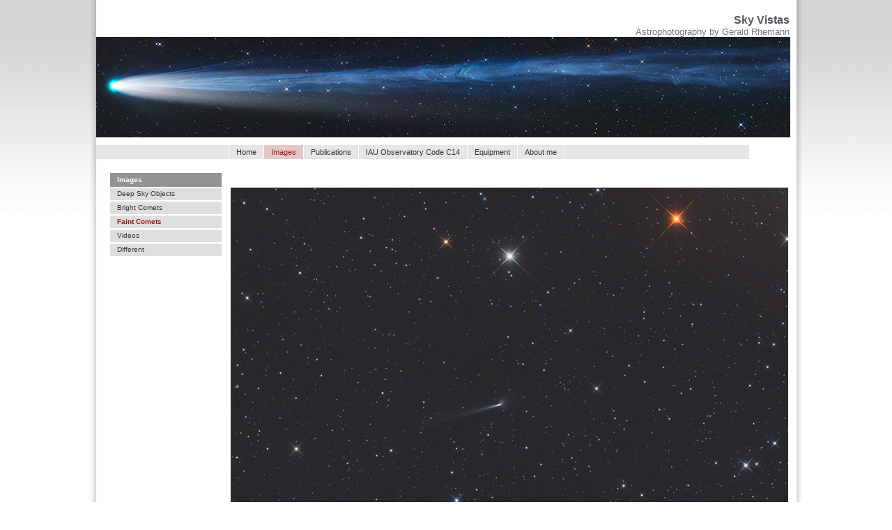

--- FILE ---
content_type: text/html; charset=utf-8
request_url: http://www.astrostudio.at/3_Faint%20Comets.php?img=images/3_Faint%20Comets/203_364P.jpg
body_size: 944
content:

<!DOCTYPE HTML PUBLIC "-//W3C//DTD HTML 4.01 Transitional//EN">
<html><head><title>
Sky Vistas</title>
<link rel="stylesheet" type="text/css" href="css/default.css">
</head>
<body class="thrColAbsHdr">

    <div id="container">
		<div class="tabs_s">
		    <div class="headline">Sky Vistas</div>
			<div style="font-weight:normal; font-size:smaller">Astrophotography by Gerald Rhemann</div>
		</div>
      <div id="imgheader03">
      <h1></h1></div>
      <!-- end #imgheader -->      
      <div id="mainnav">
        <ul id="mainnavlist">
          <li id="emptyENG">&nbsp;</li>
          <li><a href="index.php">Home</a></li>
          <li id="nolink">Images</li>
          <li><a href="publications.php">Publications</a></li>
          <li><a href="IAU.php">IAU Observatory Code C14</a></li>
          <li><a href="equipment.php">Equipment</a></li>
          <li><a href="aboutme.php">About me</a></li>
          <li id="emptyDE">&nbsp;</li>
        </ul>
      </div>
      ﻿			<div id="sidebar1">
        		<ul id="subnavlist">
        		<li id="topic"><a href="all.php">Images</a></li>
        		<li><a href="1_Deep Sky Objects.php">Deep Sky Objects</a></li><li><a href="2_Bright Comets.php">Bright Comets</a></li><li id="active"><a href="3_Faint Comets.php">Faint Comets</a></li><li><a href="4_Videos.php">Videos</a></li><li><a href="5_Different .php">Different </a></li>        		</ul>
      		</div>
      		<div id="mainContent">
<table><tr><td><a href="fullscreen.php" target="_blank"><img style="border-width:0px;" src="images/3_Faint Comets/thumb2/203_364P.jpg"></a></td></tr><tr><td><div class="galerie"><span class="rot">Object: Comet 364P/Panstarrs 06 06 2018
<br></span><br>Date:  06 06 2018 UT 17h26m
<br>Location: Farm Tivoli, Namibia SW-Africa
<br>Telescope: ASA 12" f 3.6
<br>Camera:   FLI PL 16200
<br>Mount:  ASA DDM85 
<br>Exposure time: LRGB 15/12/12/12 min.<br></td></tr></table></div>      <div id="footer">
        <p>Copyright Gerald Rhemann</p>
      </div>

    </body>
</html>